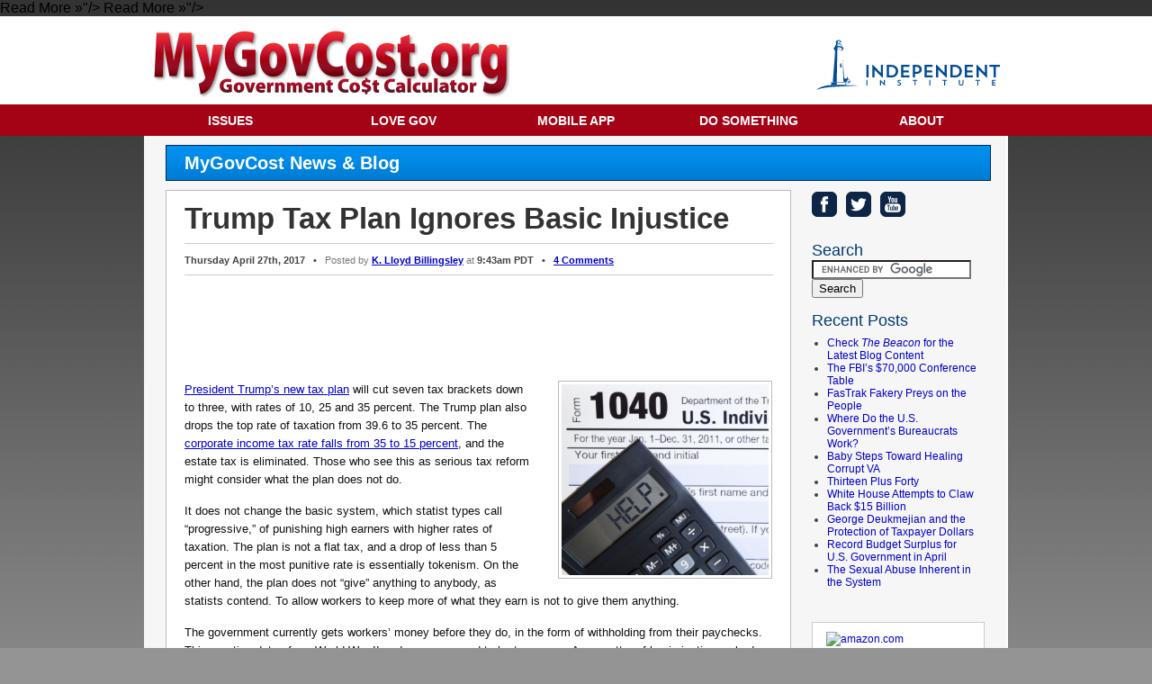

--- FILE ---
content_type: text/html; charset=UTF-8
request_url: https://www.mygovcost.org/2017/04/27/trump-tax-plan-ignores-basic-injustice/
body_size: 13321
content:
<!doctype html>
<html>

<head>

	<meta name="apple-itunes-app" content="app-id=834798309, affiliate-data=10lwCj">
	<meta property="fb:pages" content="44357672795" />
	<meta property="fb:admins" content="71501948" />


	<meta http-equiv="Content-Type" content="text/html; charset=UTF-8" />
	
	<meta property="og:type" content="article"/> 
<meta name="twitter:card" content="summary_large_image" /> 
<meta name="twitter:site" content="@IndependentInst" /> 
<meta property="og:title" content="Trump Tax Plan Ignores Basic Injustice | Lloyd Billingsley"/> 
<meta name="twitter:title" content="Trump Tax Plan Ignores Basic Injustice | Lloyd Billingsley"/> 
<meta property="og:url" content="https://www.mygovcost.org/2017/04/27/trump-tax-plan-ignores-basic-injustice/"/> 
<meta name="twitter:url" content="https://www.mygovcost.org/2017/04/27/trump-tax-plan-ignores-basic-injustice/"/> 
<meta property="og:description" content="President Trump’s new tax plan will cut seven tax brackets down to three, with rates of 10, 25 and 35 percent. The Trump plan also drops the top rate of taxation from 39.6 to 35 percent. The corporate income tax rate falls from 35 to 15 percent, and the estate tax is eliminated. Those...<br><a href="https://www.mygovcost.org/2017/04/27/trump-tax-plan-ignores-basic-injustice/">Read More &raquo;</a>"/> 
<meta name="twitter:description" content="President Trump’s new tax plan will cut seven tax brackets down to three, with rates of 10, 25 and 35 percent. The Trump plan also drops the top rate of taxation from 39.6 to 35 percent. The corporate income tax rate falls from 35 to 15 percent, and the estate tax is eliminated. Those...<br><a href="https://www.mygovcost.org/2017/04/27/trump-tax-plan-ignores-basic-injustice/">Read More &raquo;</a>"/>	
	
	<meta property="og:site_name" content="MyGovCost.org"/>
	<meta property="fb:app_id" content="101899843212370">

	<script type="text/javascript" src="/tabber/tabber.js"></script>
	<link rel="stylesheet" href="/tabber/example.css" TYPE="text/css" MEDIA="screen">
	<link rel="stylesheet" href="/tabber/example-print.css" TYPE="text/css" MEDIA="print">
	<script type="text/javascript">

	/* Optional: Temporarily hide the "tabber" class so it does not "flash"
   on the page as plain HTML. After tabber runs, the class is changed
   to "tabberlive" and it will appear. */

	<style type="text/css">.tabber{display:none;}</style>

	</script>



	<link rel="icon" href="https://www.mygovcost.org/favicon.ico" type="image/x-icon">
	<link rel="shortcut icon" href="https://www.mygovcost.org/favicon.ico" type="image/x-icon"> 



	

	

	<link rel="stylesheet" href="https://www.mygovcost.org/wp-content/themes/mgc/style.css?v=4793" type="text/css" media="screen" />
	<link rel="stylesheet" href="https://www.mygovcost.org/wp-content/themes/mgc/tooltips.css" type="text/css" media="screen" />

	<!-- Include Print CSS -->
	<link rel="stylesheet" href="https://www.mygovcost.org/wp-content/themes/mgc/styleprint.css" type="text/css" media="print" />



	<link rel="pingback" href="https://www.mygovcost.org/xmlrpc.php" />

	
	<script src="https://www.mygovcost.org/wp-content/themes/mgc/js/jquery-1.4.1.min.js" type="text/javascript"></script>
    
    
	<script src="/js/utility.js" type="text/javascript"></script>
	<script src="/js/interface-home.js" type="text/javascript"></script>
	<script language="Javascript" src="https://www.mygovcost.org/wp-content/themes/mgc/FusionCharts/FusionCharts.js"></script>








	<style>img:is([sizes="auto" i], [sizes^="auto," i]) { contain-intrinsic-size: 3000px 1500px }</style>
	
		<!-- All in One SEO 4.8.1.1 - aioseo.com -->
		<title>Trump Tax Plan Ignores Basic Injustice | MyGovCost | Government Cost Calculator</title>
	<meta name="description" content="President Trump’s new tax plan will cut seven tax brackets down to three, with rates of 10, 25 and 35 percent. The Trump plan also drops the top rate of taxation from 39.6 to 35 percent. The corporate income tax rate falls from 35 to 15 percent, and the estate tax is eliminated. Those who" />
	<meta name="robots" content="max-image-preview:large" />
	<meta name="author" content="K. Lloyd Billingsley"/>
	<meta name="keywords" content="excessive taxes,federal tax law,federal taxes,flat tax,irs,trump tax" />
	<link rel="canonical" href="https://www.mygovcost.org/2017/04/27/trump-tax-plan-ignores-basic-injustice/" />
	<meta name="generator" content="All in One SEO (AIOSEO) 4.8.1.1" />
		<meta property="og:locale" content="en_US" />
		<meta property="og:site_name" content="MyGovCost | Government Cost Calculator |" />
		<meta property="og:type" content="article" />
		<meta property="og:title" content="Trump Tax Plan Ignores Basic Injustice | MyGovCost | Government Cost Calculator" />
		<meta property="og:description" content="President Trump’s new tax plan will cut seven tax brackets down to three, with rates of 10, 25 and 35 percent. The Trump plan also drops the top rate of taxation from 39.6 to 35 percent. The corporate income tax rate falls from 35 to 15 percent, and the estate tax is eliminated. Those who" />
		<meta property="og:url" content="https://www.mygovcost.org/2017/04/27/trump-tax-plan-ignores-basic-injustice/" />
		<meta property="article:published_time" content="2017-04-27T16:43:06+00:00" />
		<meta property="article:modified_time" content="2018-07-24T23:04:57+00:00" />
		<meta name="twitter:card" content="summary" />
		<meta name="twitter:title" content="Trump Tax Plan Ignores Basic Injustice | MyGovCost | Government Cost Calculator" />
		<meta name="twitter:description" content="President Trump’s new tax plan will cut seven tax brackets down to three, with rates of 10, 25 and 35 percent. The Trump plan also drops the top rate of taxation from 39.6 to 35 percent. The corporate income tax rate falls from 35 to 15 percent, and the estate tax is eliminated. Those who" />
		<script type="application/ld+json" class="aioseo-schema">
			{"@context":"https:\/\/schema.org","@graph":[{"@type":"Article","@id":"https:\/\/www.mygovcost.org\/2017\/04\/27\/trump-tax-plan-ignores-basic-injustice\/#article","name":"Trump Tax Plan Ignores Basic Injustice | MyGovCost | Government Cost Calculator","headline":"Trump Tax Plan Ignores Basic Injustice","author":{"@id":"https:\/\/www.mygovcost.org\/author\/lloyd-billingsley\/#author"},"publisher":{"@id":"https:\/\/www.mygovcost.org\/#organization"},"image":{"@type":"ImageObject","url":"https:\/\/www.mygovcost.org\/wp-content\/uploads\/2017\/04\/Help1040.jpg","width":1876,"height":1000},"datePublished":"2017-04-27T09:43:06-07:00","dateModified":"2018-07-24T16:04:57-07:00","inLanguage":"en-US","mainEntityOfPage":{"@id":"https:\/\/www.mygovcost.org\/2017\/04\/27\/trump-tax-plan-ignores-basic-injustice\/#webpage"},"isPartOf":{"@id":"https:\/\/www.mygovcost.org\/2017\/04\/27\/trump-tax-plan-ignores-basic-injustice\/#webpage"},"articleSection":"Blog, excessive taxes, Federal Tax Law, federal taxes, flat tax, IRS, Trump tax"},{"@type":"BreadcrumbList","@id":"https:\/\/www.mygovcost.org\/2017\/04\/27\/trump-tax-plan-ignores-basic-injustice\/#breadcrumblist","itemListElement":[{"@type":"ListItem","@id":"https:\/\/www.mygovcost.org\/#listItem","position":1,"name":"Home","item":"https:\/\/www.mygovcost.org\/","nextItem":{"@type":"ListItem","@id":"https:\/\/www.mygovcost.org\/2017\/#listItem","name":"2017"}},{"@type":"ListItem","@id":"https:\/\/www.mygovcost.org\/2017\/#listItem","position":2,"name":"2017","item":"https:\/\/www.mygovcost.org\/2017\/","nextItem":{"@type":"ListItem","@id":"https:\/\/www.mygovcost.org\/2017\/04\/#listItem","name":"April"},"previousItem":{"@type":"ListItem","@id":"https:\/\/www.mygovcost.org\/#listItem","name":"Home"}},{"@type":"ListItem","@id":"https:\/\/www.mygovcost.org\/2017\/04\/#listItem","position":3,"name":"April","item":"https:\/\/www.mygovcost.org\/2017\/04\/","nextItem":{"@type":"ListItem","@id":"https:\/\/www.mygovcost.org\/2017\/04\/27\/#listItem","name":"27"},"previousItem":{"@type":"ListItem","@id":"https:\/\/www.mygovcost.org\/2017\/#listItem","name":"2017"}},{"@type":"ListItem","@id":"https:\/\/www.mygovcost.org\/2017\/04\/27\/#listItem","position":4,"name":"27","item":"https:\/\/www.mygovcost.org\/2017\/04\/27\/","nextItem":{"@type":"ListItem","@id":"https:\/\/www.mygovcost.org\/2017\/04\/27\/trump-tax-plan-ignores-basic-injustice\/#listItem","name":"Trump Tax Plan Ignores Basic Injustice"},"previousItem":{"@type":"ListItem","@id":"https:\/\/www.mygovcost.org\/2017\/04\/#listItem","name":"April"}},{"@type":"ListItem","@id":"https:\/\/www.mygovcost.org\/2017\/04\/27\/trump-tax-plan-ignores-basic-injustice\/#listItem","position":5,"name":"Trump Tax Plan Ignores Basic Injustice","previousItem":{"@type":"ListItem","@id":"https:\/\/www.mygovcost.org\/2017\/04\/27\/#listItem","name":"27"}}]},{"@type":"Organization","@id":"https:\/\/www.mygovcost.org\/#organization","name":"MyGovCost | Government Cost Calculator","url":"https:\/\/www.mygovcost.org\/"},{"@type":"Person","@id":"https:\/\/www.mygovcost.org\/author\/lloyd-billingsley\/#author","url":"https:\/\/www.mygovcost.org\/author\/lloyd-billingsley\/","name":"K. Lloyd Billingsley","image":{"@type":"ImageObject","@id":"https:\/\/www.mygovcost.org\/2017\/04\/27\/trump-tax-plan-ignores-basic-injustice\/#authorImage","url":"https:\/\/secure.gravatar.com\/avatar\/0b336b42f5dbd7ac48f62136484f090138814cdd98386e4c692a602095e3ca68?s=96&d=mm&r=g","width":96,"height":96,"caption":"K. Lloyd Billingsley"}},{"@type":"WebPage","@id":"https:\/\/www.mygovcost.org\/2017\/04\/27\/trump-tax-plan-ignores-basic-injustice\/#webpage","url":"https:\/\/www.mygovcost.org\/2017\/04\/27\/trump-tax-plan-ignores-basic-injustice\/","name":"Trump Tax Plan Ignores Basic Injustice | MyGovCost | Government Cost Calculator","description":"President Trump\u2019s new tax plan will cut seven tax brackets down to three, with rates of 10, 25 and 35 percent. The Trump plan also drops the top rate of taxation from 39.6 to 35 percent. The corporate income tax rate falls from 35 to 15 percent, and the estate tax is eliminated. Those who","inLanguage":"en-US","isPartOf":{"@id":"https:\/\/www.mygovcost.org\/#website"},"breadcrumb":{"@id":"https:\/\/www.mygovcost.org\/2017\/04\/27\/trump-tax-plan-ignores-basic-injustice\/#breadcrumblist"},"author":{"@id":"https:\/\/www.mygovcost.org\/author\/lloyd-billingsley\/#author"},"creator":{"@id":"https:\/\/www.mygovcost.org\/author\/lloyd-billingsley\/#author"},"image":{"@type":"ImageObject","url":"https:\/\/www.mygovcost.org\/wp-content\/uploads\/2017\/04\/Help1040.jpg","@id":"https:\/\/www.mygovcost.org\/2017\/04\/27\/trump-tax-plan-ignores-basic-injustice\/#mainImage","width":1876,"height":1000},"primaryImageOfPage":{"@id":"https:\/\/www.mygovcost.org\/2017\/04\/27\/trump-tax-plan-ignores-basic-injustice\/#mainImage"},"datePublished":"2017-04-27T09:43:06-07:00","dateModified":"2018-07-24T16:04:57-07:00"},{"@type":"WebSite","@id":"https:\/\/www.mygovcost.org\/#website","url":"https:\/\/www.mygovcost.org\/","name":"MyGovCost | Government Cost Calculator","inLanguage":"en-US","publisher":{"@id":"https:\/\/www.mygovcost.org\/#organization"}}]}
		</script>
		<!-- All in One SEO -->

<link rel='dns-prefetch' href='//platform-api.sharethis.com' />
<link rel="alternate" type="application/rss+xml" title="MyGovCost | Government Cost Calculator &raquo; Feed" href="https://www.mygovcost.org/feed/" />
<link rel="alternate" type="application/rss+xml" title="MyGovCost | Government Cost Calculator &raquo; Comments Feed" href="https://www.mygovcost.org/comments/feed/" />
<link rel="alternate" type="application/rss+xml" title="MyGovCost | Government Cost Calculator &raquo; Trump Tax Plan Ignores Basic Injustice Comments Feed" href="https://www.mygovcost.org/2017/04/27/trump-tax-plan-ignores-basic-injustice/feed/" />
<meta property="og:image" content="https://www.mygovcost.org/wp-content/uploads/2017/04/Help1040.jpg"/> 
<meta name="twitter:image" content="https://www.mygovcost.org/wp-content/uploads/2017/04/Help1040.jpg"/>
<script type="text/javascript">
/* <![CDATA[ */
window._wpemojiSettings = {"baseUrl":"https:\/\/s.w.org\/images\/core\/emoji\/16.0.1\/72x72\/","ext":".png","svgUrl":"https:\/\/s.w.org\/images\/core\/emoji\/16.0.1\/svg\/","svgExt":".svg","source":{"concatemoji":"https:\/\/www.mygovcost.org\/wp-includes\/js\/wp-emoji-release.min.js?ver=6.8.3"}};
/*! This file is auto-generated */
!function(s,n){var o,i,e;function c(e){try{var t={supportTests:e,timestamp:(new Date).valueOf()};sessionStorage.setItem(o,JSON.stringify(t))}catch(e){}}function p(e,t,n){e.clearRect(0,0,e.canvas.width,e.canvas.height),e.fillText(t,0,0);var t=new Uint32Array(e.getImageData(0,0,e.canvas.width,e.canvas.height).data),a=(e.clearRect(0,0,e.canvas.width,e.canvas.height),e.fillText(n,0,0),new Uint32Array(e.getImageData(0,0,e.canvas.width,e.canvas.height).data));return t.every(function(e,t){return e===a[t]})}function u(e,t){e.clearRect(0,0,e.canvas.width,e.canvas.height),e.fillText(t,0,0);for(var n=e.getImageData(16,16,1,1),a=0;a<n.data.length;a++)if(0!==n.data[a])return!1;return!0}function f(e,t,n,a){switch(t){case"flag":return n(e,"\ud83c\udff3\ufe0f\u200d\u26a7\ufe0f","\ud83c\udff3\ufe0f\u200b\u26a7\ufe0f")?!1:!n(e,"\ud83c\udde8\ud83c\uddf6","\ud83c\udde8\u200b\ud83c\uddf6")&&!n(e,"\ud83c\udff4\udb40\udc67\udb40\udc62\udb40\udc65\udb40\udc6e\udb40\udc67\udb40\udc7f","\ud83c\udff4\u200b\udb40\udc67\u200b\udb40\udc62\u200b\udb40\udc65\u200b\udb40\udc6e\u200b\udb40\udc67\u200b\udb40\udc7f");case"emoji":return!a(e,"\ud83e\udedf")}return!1}function g(e,t,n,a){var r="undefined"!=typeof WorkerGlobalScope&&self instanceof WorkerGlobalScope?new OffscreenCanvas(300,150):s.createElement("canvas"),o=r.getContext("2d",{willReadFrequently:!0}),i=(o.textBaseline="top",o.font="600 32px Arial",{});return e.forEach(function(e){i[e]=t(o,e,n,a)}),i}function t(e){var t=s.createElement("script");t.src=e,t.defer=!0,s.head.appendChild(t)}"undefined"!=typeof Promise&&(o="wpEmojiSettingsSupports",i=["flag","emoji"],n.supports={everything:!0,everythingExceptFlag:!0},e=new Promise(function(e){s.addEventListener("DOMContentLoaded",e,{once:!0})}),new Promise(function(t){var n=function(){try{var e=JSON.parse(sessionStorage.getItem(o));if("object"==typeof e&&"number"==typeof e.timestamp&&(new Date).valueOf()<e.timestamp+604800&&"object"==typeof e.supportTests)return e.supportTests}catch(e){}return null}();if(!n){if("undefined"!=typeof Worker&&"undefined"!=typeof OffscreenCanvas&&"undefined"!=typeof URL&&URL.createObjectURL&&"undefined"!=typeof Blob)try{var e="postMessage("+g.toString()+"("+[JSON.stringify(i),f.toString(),p.toString(),u.toString()].join(",")+"));",a=new Blob([e],{type:"text/javascript"}),r=new Worker(URL.createObjectURL(a),{name:"wpTestEmojiSupports"});return void(r.onmessage=function(e){c(n=e.data),r.terminate(),t(n)})}catch(e){}c(n=g(i,f,p,u))}t(n)}).then(function(e){for(var t in e)n.supports[t]=e[t],n.supports.everything=n.supports.everything&&n.supports[t],"flag"!==t&&(n.supports.everythingExceptFlag=n.supports.everythingExceptFlag&&n.supports[t]);n.supports.everythingExceptFlag=n.supports.everythingExceptFlag&&!n.supports.flag,n.DOMReady=!1,n.readyCallback=function(){n.DOMReady=!0}}).then(function(){return e}).then(function(){var e;n.supports.everything||(n.readyCallback(),(e=n.source||{}).concatemoji?t(e.concatemoji):e.wpemoji&&e.twemoji&&(t(e.twemoji),t(e.wpemoji)))}))}((window,document),window._wpemojiSettings);
/* ]]> */
</script>
<style id='wp-emoji-styles-inline-css' type='text/css'>

	img.wp-smiley, img.emoji {
		display: inline !important;
		border: none !important;
		box-shadow: none !important;
		height: 1em !important;
		width: 1em !important;
		margin: 0 0.07em !important;
		vertical-align: -0.1em !important;
		background: none !important;
		padding: 0 !important;
	}
</style>
<link rel='stylesheet' id='wp-block-library-css' href='https://www.mygovcost.org/wp-includes/css/dist/block-library/style.min.css?ver=6.8.3' type='text/css' media='all' />
<style id='classic-theme-styles-inline-css' type='text/css'>
/*! This file is auto-generated */
.wp-block-button__link{color:#fff;background-color:#32373c;border-radius:9999px;box-shadow:none;text-decoration:none;padding:calc(.667em + 2px) calc(1.333em + 2px);font-size:1.125em}.wp-block-file__button{background:#32373c;color:#fff;text-decoration:none}
</style>
<style id='global-styles-inline-css' type='text/css'>
:root{--wp--preset--aspect-ratio--square: 1;--wp--preset--aspect-ratio--4-3: 4/3;--wp--preset--aspect-ratio--3-4: 3/4;--wp--preset--aspect-ratio--3-2: 3/2;--wp--preset--aspect-ratio--2-3: 2/3;--wp--preset--aspect-ratio--16-9: 16/9;--wp--preset--aspect-ratio--9-16: 9/16;--wp--preset--color--black: #000000;--wp--preset--color--cyan-bluish-gray: #abb8c3;--wp--preset--color--white: #ffffff;--wp--preset--color--pale-pink: #f78da7;--wp--preset--color--vivid-red: #cf2e2e;--wp--preset--color--luminous-vivid-orange: #ff6900;--wp--preset--color--luminous-vivid-amber: #fcb900;--wp--preset--color--light-green-cyan: #7bdcb5;--wp--preset--color--vivid-green-cyan: #00d084;--wp--preset--color--pale-cyan-blue: #8ed1fc;--wp--preset--color--vivid-cyan-blue: #0693e3;--wp--preset--color--vivid-purple: #9b51e0;--wp--preset--gradient--vivid-cyan-blue-to-vivid-purple: linear-gradient(135deg,rgba(6,147,227,1) 0%,rgb(155,81,224) 100%);--wp--preset--gradient--light-green-cyan-to-vivid-green-cyan: linear-gradient(135deg,rgb(122,220,180) 0%,rgb(0,208,130) 100%);--wp--preset--gradient--luminous-vivid-amber-to-luminous-vivid-orange: linear-gradient(135deg,rgba(252,185,0,1) 0%,rgba(255,105,0,1) 100%);--wp--preset--gradient--luminous-vivid-orange-to-vivid-red: linear-gradient(135deg,rgba(255,105,0,1) 0%,rgb(207,46,46) 100%);--wp--preset--gradient--very-light-gray-to-cyan-bluish-gray: linear-gradient(135deg,rgb(238,238,238) 0%,rgb(169,184,195) 100%);--wp--preset--gradient--cool-to-warm-spectrum: linear-gradient(135deg,rgb(74,234,220) 0%,rgb(151,120,209) 20%,rgb(207,42,186) 40%,rgb(238,44,130) 60%,rgb(251,105,98) 80%,rgb(254,248,76) 100%);--wp--preset--gradient--blush-light-purple: linear-gradient(135deg,rgb(255,206,236) 0%,rgb(152,150,240) 100%);--wp--preset--gradient--blush-bordeaux: linear-gradient(135deg,rgb(254,205,165) 0%,rgb(254,45,45) 50%,rgb(107,0,62) 100%);--wp--preset--gradient--luminous-dusk: linear-gradient(135deg,rgb(255,203,112) 0%,rgb(199,81,192) 50%,rgb(65,88,208) 100%);--wp--preset--gradient--pale-ocean: linear-gradient(135deg,rgb(255,245,203) 0%,rgb(182,227,212) 50%,rgb(51,167,181) 100%);--wp--preset--gradient--electric-grass: linear-gradient(135deg,rgb(202,248,128) 0%,rgb(113,206,126) 100%);--wp--preset--gradient--midnight: linear-gradient(135deg,rgb(2,3,129) 0%,rgb(40,116,252) 100%);--wp--preset--font-size--small: 13px;--wp--preset--font-size--medium: 20px;--wp--preset--font-size--large: 36px;--wp--preset--font-size--x-large: 42px;--wp--preset--spacing--20: 0.44rem;--wp--preset--spacing--30: 0.67rem;--wp--preset--spacing--40: 1rem;--wp--preset--spacing--50: 1.5rem;--wp--preset--spacing--60: 2.25rem;--wp--preset--spacing--70: 3.38rem;--wp--preset--spacing--80: 5.06rem;--wp--preset--shadow--natural: 6px 6px 9px rgba(0, 0, 0, 0.2);--wp--preset--shadow--deep: 12px 12px 50px rgba(0, 0, 0, 0.4);--wp--preset--shadow--sharp: 6px 6px 0px rgba(0, 0, 0, 0.2);--wp--preset--shadow--outlined: 6px 6px 0px -3px rgba(255, 255, 255, 1), 6px 6px rgba(0, 0, 0, 1);--wp--preset--shadow--crisp: 6px 6px 0px rgba(0, 0, 0, 1);}:where(.is-layout-flex){gap: 0.5em;}:where(.is-layout-grid){gap: 0.5em;}body .is-layout-flex{display: flex;}.is-layout-flex{flex-wrap: wrap;align-items: center;}.is-layout-flex > :is(*, div){margin: 0;}body .is-layout-grid{display: grid;}.is-layout-grid > :is(*, div){margin: 0;}:where(.wp-block-columns.is-layout-flex){gap: 2em;}:where(.wp-block-columns.is-layout-grid){gap: 2em;}:where(.wp-block-post-template.is-layout-flex){gap: 1.25em;}:where(.wp-block-post-template.is-layout-grid){gap: 1.25em;}.has-black-color{color: var(--wp--preset--color--black) !important;}.has-cyan-bluish-gray-color{color: var(--wp--preset--color--cyan-bluish-gray) !important;}.has-white-color{color: var(--wp--preset--color--white) !important;}.has-pale-pink-color{color: var(--wp--preset--color--pale-pink) !important;}.has-vivid-red-color{color: var(--wp--preset--color--vivid-red) !important;}.has-luminous-vivid-orange-color{color: var(--wp--preset--color--luminous-vivid-orange) !important;}.has-luminous-vivid-amber-color{color: var(--wp--preset--color--luminous-vivid-amber) !important;}.has-light-green-cyan-color{color: var(--wp--preset--color--light-green-cyan) !important;}.has-vivid-green-cyan-color{color: var(--wp--preset--color--vivid-green-cyan) !important;}.has-pale-cyan-blue-color{color: var(--wp--preset--color--pale-cyan-blue) !important;}.has-vivid-cyan-blue-color{color: var(--wp--preset--color--vivid-cyan-blue) !important;}.has-vivid-purple-color{color: var(--wp--preset--color--vivid-purple) !important;}.has-black-background-color{background-color: var(--wp--preset--color--black) !important;}.has-cyan-bluish-gray-background-color{background-color: var(--wp--preset--color--cyan-bluish-gray) !important;}.has-white-background-color{background-color: var(--wp--preset--color--white) !important;}.has-pale-pink-background-color{background-color: var(--wp--preset--color--pale-pink) !important;}.has-vivid-red-background-color{background-color: var(--wp--preset--color--vivid-red) !important;}.has-luminous-vivid-orange-background-color{background-color: var(--wp--preset--color--luminous-vivid-orange) !important;}.has-luminous-vivid-amber-background-color{background-color: var(--wp--preset--color--luminous-vivid-amber) !important;}.has-light-green-cyan-background-color{background-color: var(--wp--preset--color--light-green-cyan) !important;}.has-vivid-green-cyan-background-color{background-color: var(--wp--preset--color--vivid-green-cyan) !important;}.has-pale-cyan-blue-background-color{background-color: var(--wp--preset--color--pale-cyan-blue) !important;}.has-vivid-cyan-blue-background-color{background-color: var(--wp--preset--color--vivid-cyan-blue) !important;}.has-vivid-purple-background-color{background-color: var(--wp--preset--color--vivid-purple) !important;}.has-black-border-color{border-color: var(--wp--preset--color--black) !important;}.has-cyan-bluish-gray-border-color{border-color: var(--wp--preset--color--cyan-bluish-gray) !important;}.has-white-border-color{border-color: var(--wp--preset--color--white) !important;}.has-pale-pink-border-color{border-color: var(--wp--preset--color--pale-pink) !important;}.has-vivid-red-border-color{border-color: var(--wp--preset--color--vivid-red) !important;}.has-luminous-vivid-orange-border-color{border-color: var(--wp--preset--color--luminous-vivid-orange) !important;}.has-luminous-vivid-amber-border-color{border-color: var(--wp--preset--color--luminous-vivid-amber) !important;}.has-light-green-cyan-border-color{border-color: var(--wp--preset--color--light-green-cyan) !important;}.has-vivid-green-cyan-border-color{border-color: var(--wp--preset--color--vivid-green-cyan) !important;}.has-pale-cyan-blue-border-color{border-color: var(--wp--preset--color--pale-cyan-blue) !important;}.has-vivid-cyan-blue-border-color{border-color: var(--wp--preset--color--vivid-cyan-blue) !important;}.has-vivid-purple-border-color{border-color: var(--wp--preset--color--vivid-purple) !important;}.has-vivid-cyan-blue-to-vivid-purple-gradient-background{background: var(--wp--preset--gradient--vivid-cyan-blue-to-vivid-purple) !important;}.has-light-green-cyan-to-vivid-green-cyan-gradient-background{background: var(--wp--preset--gradient--light-green-cyan-to-vivid-green-cyan) !important;}.has-luminous-vivid-amber-to-luminous-vivid-orange-gradient-background{background: var(--wp--preset--gradient--luminous-vivid-amber-to-luminous-vivid-orange) !important;}.has-luminous-vivid-orange-to-vivid-red-gradient-background{background: var(--wp--preset--gradient--luminous-vivid-orange-to-vivid-red) !important;}.has-very-light-gray-to-cyan-bluish-gray-gradient-background{background: var(--wp--preset--gradient--very-light-gray-to-cyan-bluish-gray) !important;}.has-cool-to-warm-spectrum-gradient-background{background: var(--wp--preset--gradient--cool-to-warm-spectrum) !important;}.has-blush-light-purple-gradient-background{background: var(--wp--preset--gradient--blush-light-purple) !important;}.has-blush-bordeaux-gradient-background{background: var(--wp--preset--gradient--blush-bordeaux) !important;}.has-luminous-dusk-gradient-background{background: var(--wp--preset--gradient--luminous-dusk) !important;}.has-pale-ocean-gradient-background{background: var(--wp--preset--gradient--pale-ocean) !important;}.has-electric-grass-gradient-background{background: var(--wp--preset--gradient--electric-grass) !important;}.has-midnight-gradient-background{background: var(--wp--preset--gradient--midnight) !important;}.has-small-font-size{font-size: var(--wp--preset--font-size--small) !important;}.has-medium-font-size{font-size: var(--wp--preset--font-size--medium) !important;}.has-large-font-size{font-size: var(--wp--preset--font-size--large) !important;}.has-x-large-font-size{font-size: var(--wp--preset--font-size--x-large) !important;}
:where(.wp-block-post-template.is-layout-flex){gap: 1.25em;}:where(.wp-block-post-template.is-layout-grid){gap: 1.25em;}
:where(.wp-block-columns.is-layout-flex){gap: 2em;}:where(.wp-block-columns.is-layout-grid){gap: 2em;}
:root :where(.wp-block-pullquote){font-size: 1.5em;line-height: 1.6;}
</style>
<link rel='stylesheet' id='share-this-share-buttons-sticky-css' href='https://www.mygovcost.org/wp-content/plugins/sharethis-share-buttons/css/mu-style.css?ver=1739298823' type='text/css' media='all' />
<script type="text/javascript" src="//platform-api.sharethis.com/js/sharethis.js?ver=2.3.4#property=63eb1264eb9eeb0012fa5eb1&amp;product=-buttons&amp;source=sharethis-share-buttons-wordpress" id="share-this-share-buttons-mu-js"></script>
<link rel="https://api.w.org/" href="https://www.mygovcost.org/wp-json/" /><link rel="alternate" title="JSON" type="application/json" href="https://www.mygovcost.org/wp-json/wp/v2/posts/14014" /><link rel="EditURI" type="application/rsd+xml" title="RSD" href="https://www.mygovcost.org/xmlrpc.php?rsd" />
<link rel='shortlink' href='https://www.mygovcost.org/?p=14014' />
<link rel="alternate" title="oEmbed (JSON)" type="application/json+oembed" href="https://www.mygovcost.org/wp-json/oembed/1.0/embed?url=https%3A%2F%2Fwww.mygovcost.org%2F2017%2F04%2F27%2Ftrump-tax-plan-ignores-basic-injustice%2F" />
<link rel="alternate" title="oEmbed (XML)" type="text/xml+oembed" href="https://www.mygovcost.org/wp-json/oembed/1.0/embed?url=https%3A%2F%2Fwww.mygovcost.org%2F2017%2F04%2F27%2Ftrump-tax-plan-ignores-basic-injustice%2F&#038;format=xml" />

<script language="JavaScript" type="text/javascript"><!-- 
function expand(param) { 
param.style.display=(param.style.display=="none") ? "" : "none"; 
} 
//--></script>

<script type="text/javascript">//<![CDATA[
  function external_links_in_new_windows_loop() {
    if (!document.links) {
      document.links = document.getElementsByTagName('a');
    }
    var change_link = false;
    var force = '';
    var ignore = '';

    for (var t=0; t<document.links.length; t++) {
      var all_links = document.links[t];
      change_link = false;
      
      if(document.links[t].hasAttribute('onClick') == false) {
        // forced if the address starts with http (or also https), but does not link to the current domain
        if(all_links.href.search(/^http/) != -1 && all_links.href.search('www.mygovcost.org') == -1 && all_links.href.search(/^#/) == -1) {
          // console.log('Changed ' + all_links.href);
          change_link = true;
        }
          
        if(force != '' && all_links.href.search(force) != -1) {
          // forced
          // console.log('force ' + all_links.href);
          change_link = true;
        }
        
        if(ignore != '' && all_links.href.search(ignore) != -1) {
          // console.log('ignore ' + all_links.href);
          // ignored
          change_link = false;
        }

        if(change_link == true) {
          // console.log('Changed ' + all_links.href);
          document.links[t].setAttribute('onClick', 'javascript:window.open(\'' + all_links.href.replace(/'/g, '') + '\', \'_blank\', \'noopener\'); return false;');
          document.links[t].removeAttribute('target');
        }
      }
    }
  }
  
  // Load
  function external_links_in_new_windows_load(func)
  {  
    var oldonload = window.onload;
    if (typeof window.onload != 'function'){
      window.onload = func;
    } else {
      window.onload = function(){
        oldonload();
        func();
      }
    }
  }

  external_links_in_new_windows_load(external_links_in_new_windows_loop);
  //]]></script>







<script language="JavaScript">
<!--//


function submitemail()
		{
		
			$('#message').html('test E-Mail Address Is Not Valid.');
			return;
		
		}




//show/hide div within a group
function showHideDiv(divID) {
	
	
	
	//get reference to active div & image	
	activeImg = document.getElementById("arrow" + divID);
	activeDiv = document.getElementById("ddet" + divID);
	
	if (activeDiv.style.display == "block") {	
		activeImg.src = "/images/arrowright.gif";
		activeDiv.style.display = "none";   
	}
	
	else {
	
		activeImg.src = "/images/arrowdown.gif";
		activeDiv.style.display = "block";
		
		

		
	}
}





if (document.images) {
    img1 = new Image();
    img1.src = "/images/arrowdown.gif";
}



//-->
</script> 



<script>
  (function(i,s,o,g,r,a,m){i['GoogleAnalyticsObject']=r;i[r]=i[r]||function(){
  (i[r].q=i[r].q||[]).push(arguments)},i[r].l=1*new Date();a=s.createElement(o),
  m=s.getElementsByTagName(o)[0];a.async=1;a.src=g;m.parentNode.insertBefore(a,m)
  })(window,document,'script','https://www.google-analytics.com/analytics.js','ga');

  ga('create', 'UA-8720644-16', 'auto');
  ga('send', 'pageview');

</script>







</head>

<body data-rsssl=1>

<style>
	
/* enables scrolling with the optinmonster popup appears to revent horizontal movement when it appears */
	html.om-position-popup body {
		overflow-x: hidden !important;
    	overflow-y: scroll !important;
	}
	
	</style>

<div id="topbanner">

	<div align="center">
    

        <div id="header">
            <a href="/"><img style="padding-top:4px;" src="/images/banner_left_800x152.png" width="400" height="76" alt="Logo" border="0" /></a>
            <img src="/images/banner-mid.png" width="330" alt="" border="0" />
            <a target="_blank" href="https://www.independent.org/"><img style="padding-bottom:7px;" width="204" height="58" src="/images/tii_logo_blue.svg" alt="TII" border="0" /></a>
        </div>
        
    </div>
</div>
    
    
    
    <div id="navwrapper">
        <div class="nav">
            <ul>
            
                <li class="page_item page-item-11298 page_item_has_children"><a href="https://www.mygovcost.org/issues/">Issues</a>
<ul class='children'>
	<li class="page_item page-item-8"><a href="https://www.mygovcost.org/issues/blog/">Blog Archive</a></li>
	<li class="page_item page-item-11300"><a href="https://www.mygovcost.org/issues/college-tuition/">College Tuition</a></li>
	<li class="page_item page-item-11302"><a href="https://www.mygovcost.org/issues/unemployment/">Unemployment</a></li>
	<li class="page_item page-item-11304"><a href="https://www.mygovcost.org/issues/healthcare-costs/">Healthcare Costs</a></li>
	<li class="page_item page-item-11306"><a href="https://www.mygovcost.org/issues/housing-prices/">Housing Prices</a></li>
	<li class="page_item page-item-11308"><a href="https://www.mygovcost.org/issues/privacy/">Privacy</a></li>
</ul>
</li>
<li class="page_item page-item-15590"><a href="https://www.mygovcost.org/lovegov/">Love Gov</a></li>
<li class="page_item page-item-8580"><a href="https://www.mygovcost.org/mobileapp/">Mobile App</a></li>
<li class="page_item page-item-12"><a href="https://www.mygovcost.org/dosomething/">Do Something</a></li>
<li class="page_item page-item-2 page_item_has_children"><a href="https://www.mygovcost.org/about/">About</a>
<ul class='children'>
	<li class="page_item page-item-215"><a href="https://www.mygovcost.org/about/methodology/">Methodology</a></li>
	<li class="page_item page-item-3"><a href="https://www.mygovcost.org/about/faq/">FAQ</a></li>
	<li class="page_item page-item-165"><a href="https://www.mygovcost.org/about/experts/">Experts</a></li>
	<li class="page_item page-item-5023 page_item_has_children"><a href="https://www.mygovcost.org/about/spendingcategories/">Spending Categories</a></li>
	<li class="page_item page-item-14"><a href="https://www.mygovcost.org/about/contact/">Contact</a></li>
</ul>
</li>
            </ul>
        </div>
	</div>
    
    <div id="wrap">
	<div id="wrap2"><div id="sub-block-body">
		
	<div class="page-tittle-block-container">
		<a href="/blog/">
			<div id="page-tittle-block">
			
				MyGovCost News &amp; Blog
			</div>
		</a>
	</div>
	 
 
 	<div class="sub-left">
		<div class="sub-left-postdetails">
		
      		<div class="blog_title_div" style="float:left; position:relative; width:100%;">
				<h2 style="display:block;">
					Trump Tax Plan Ignores Basic Injustice				</h2>
      
      
      			<hr noshade style="height:0px;border:0;border-top: 1px solid #ccc;background: #ccc;" width="654" />
				
				<span style="font-weight:bold;font-family:Arial, Helvetica, sans-serif;color:#444444;font-size:11px;vertical-align:middle;">
			
					Thursday April 27th, 2017  &nbsp; &#x2022; &nbsp;
					<span style="color:#777777;font-weight:normal;">Posted by</span> <a href="https://www.mygovcost.org/author/lloyd-billingsley/">K. Lloyd Billingsley</a>
					<span style="color:#777777;font-weight:normal;">at</span> 9:43am PDT &nbsp; &#x2022; &nbsp; 
					<span style="text-decoration:none;"> <a href="https://www.mygovcost.org/2017/04/27/trump-tax-plan-ignores-basic-injustice/#disqus_thread"></a></span>
				</span>
				
				<hr noshade style="height:0px;border:0;border-top: 1px solid #ccc;background: #ccc;" width="654"/>
			</div>
				
			<div class="post-details-text">
				<div class="sharethis-inline-share-buttons"></div><div style="margin-top: 0px; margin-bottom: 0px;" class="sharethis-inline-share-buttons" ></div><p><img fetchpriority="high" decoding="async" src="https://mygovcost.org/wp-content/uploads/2017/04/Help1040_Crop-652x601.jpg" alt="" width="652" height="601" class="alignright size-large wp-image-14016" srcset="https://www.mygovcost.org/wp-content/uploads/2017/04/Help1040_Crop-652x601.jpg 652w, https://www.mygovcost.org/wp-content/uploads/2017/04/Help1040_Crop-230x212.jpg 230w, https://www.mygovcost.org/wp-content/uploads/2017/04/Help1040_Crop-768x708.jpg 768w, https://www.mygovcost.org/wp-content/uploads/2017/04/Help1040_Crop-400x369.jpg 400w, https://www.mygovcost.org/wp-content/uploads/2017/04/Help1040_Crop.jpg 1084w" sizes="(max-width: 652px) 100vw, 652px" /></p>
<p><a href="https://www.usatoday.com/story/money/2017/04/26/how-trumps-tax-plan-would-affect-households/100951850/">President Trump’s new tax plan</a> will cut seven tax brackets down to three, with rates of 10, 25 and 35 percent. The Trump plan also drops the top rate of taxation from 39.6 to 35 percent. The <a href="https://www.nytimes.com/2017/04/26/upshot/winners-and-losers-in-the-trump-tax-plan.html?_r=0">corporate income tax rate falls from 35 to 15 percent</a>, and the estate tax is eliminated. Those who see this as serious tax reform might consider what the plan does not do.</p>
<p>It does not change the basic system, which statist types call “progressive,” of punishing high earners with higher rates of taxation. The plan is not a flat tax, and a drop of less than 5 percent in the most punitive rate is essentially tokenism. On the other hand, the plan does not “give” anything to anybody, as statists contend. To allow workers to keep more of what they earn is not to give them anything.</p>
<p>The government currently gets workers’ money before they do, in the form of withholding from their paychecks. This practice dates from World War II and was supposed to be temporary. As a matter of basic justice, nobody should get workers’ money before they do. This is sheer government greed and the Trump plan leaves it in place.</p>
<p>The Trump plan does nothing to reduce the power of the Internal Revenue Service, a powerful, intrusive agency that violates basic rights by presuming guilt in tax matters. The previous president deployed the IRS against groups that favor lower taxes, limited government, and clean elections. The point man for that campaign was IRS boss John Koskinen, a terrible administrator and professional prevaricator. He should have been fired long ago and probably prosecuted, but <a href="https://mygovcost.org/2017/04/18/is-donald-trump-the-new-swamp-fox/">President Trump has kept Koskinen in place</a>. Turns out, on one of Trump’s first major real-estate deals back in the day, John Koskinen handled the sale as vice president of the Palmieri Company.</p>
<p>This kind of cronyism is typical of Washington. Like other presidents, Donald Trump talks a good game on reform, but he’s essentially an establishment man. His tax plan tinkers with a ponderous code, and the president is content to leave basic injustices in place. The harder you work, the more government takes, and the government still gets your money before you do.</p>
<br><br><br></div>	 <a name="disqus_thread" id="disqus_thread"></a>
            <a name="comments" id="comments"></a>
	  	<div align="left" style="display:block;width:560;">
	 	
			

    <script type="text/javascript">
        /* * * CONFIGURATION VARIABLES: EDIT BEFORE PASTING INTO YOUR WEBPAGE * * */
        var disqus_shortname = 'mygovcost'; // required: replace example with your forum shortname

        /* * * DON'T EDIT BELOW THIS LINE * * */
        (function() {
            var dsq = document.createElement('script'); dsq.type = 'text/javascript'; dsq.async = true;
            dsq.src = '//' + disqus_shortname + '.disqus.com/embed.js';
            (document.getElementsByTagName('head')[0] || document.getElementsByTagName('body')[0]).appendChild(dsq);
        })();
    </script>
    <noscript>Please enable JavaScript to view the <a href="http://disqus.com/?ref_noscript">comments powered by Disqus.</a></noscript>
    
    
		</div>
		
	
	</div>
  </div>
    
<div class="sub-right">
	<div style="padding-left:5px;">
    <table  border="0" cellspacing="0" cellpadding="0">
      <tr>
        <td ><a href="http://www.facebook.com/independentinstitute"><img style="margin-left:3px;margin-right:10px;" src="https://www.mygovcost.org/wp-content/themes/mgc/images/sn_flat_facebook_28x28.png" alt="Facebook" border="0" /></a></td>
        <td ><a href="http://www.twitter.com/IndependentInst"><img style="margin-right:10px;" src="https://www.mygovcost.org/wp-content/themes/mgc/images/sn_flat_twitter_28x28.png" alt="Twitter" border="0" /></a></td>
         <td ><a href="http://www.youtube.com/user/independentinstitute?sub_confirmation=1"><img style="margin-right:10px;" src="https://www.mygovcost.org/wp-content/themes/mgc/images/sn_flat_youtube_28x28.png" alt="Youtube" border="0" /></a></td>
      </tr>
    </table>
  </div>
    <div class="facebook-area"></div>
  <div class="sub-about-gov-cost">
    <div class="sub-about-top">
    
    <div class="font5 prepand"><h2 class="widgettitle">Search</h2>
    <div class="textwidget">
    <form action="/search_results.php" id="cse-search-box">
  <div>

    <input type="hidden" name="cx" value="018225991961863933630:ns6y3pmxlje" />
    <input type="hidden" name="cof" value="FORID:9" />
    <input type="hidden" name="ie" value="UTF-8" />
    <input type="text" name="q" size="20" />
    <input type="submit" name="sa" value="Search" />
  </div>
</form>
<script type="text/javascript" src="https://www.google.com/cse/brand?form=cse-search-box&lang=en"></script>
    </div>    </div>
    
    
    
    
    
    
      
		<div class="font5 prepand">
		<h2 class="widgettitle">Recent Posts</h2>
		<ul>
											<li>
					<a href="https://www.mygovcost.org/2018/05/30/check-the-beacon-for-the-latest-blog-content/">Check <i>The Beacon</i> for the Latest Blog Content</a>
									</li>
											<li>
					<a href="https://www.mygovcost.org/2018/05/29/the-fbis-70000-conference-table/">The FBI&#8217;s $70,000 Conference Table</a>
									</li>
											<li>
					<a href="https://www.mygovcost.org/2018/05/22/fastrak-fakery-preys-on-the-people/">FasTrak Fakery Preys on the People</a>
									</li>
											<li>
					<a href="https://www.mygovcost.org/2018/05/21/where-do-the-u-s-governments-bureaucrats-work/">Where Do the U.S. Government&#8217;s Bureaucrats Work?</a>
									</li>
											<li>
					<a href="https://www.mygovcost.org/2018/05/18/baby-steps-toward-healing-corrupt-va/">Baby Steps Toward Healing Corrupt VA</a>
									</li>
											<li>
					<a href="https://www.mygovcost.org/2018/05/16/thirteen-plus-forty/">Thirteen Plus Forty</a>
									</li>
											<li>
					<a href="https://www.mygovcost.org/2018/05/14/white-house-attempts-to-claw-back-15-billion/">White House Attempts to Claw Back $15 Billion</a>
									</li>
											<li>
					<a href="https://www.mygovcost.org/2018/05/11/george-deukmejian-and-the-protection-of-taxpayer-dollars/">George Deukmejian and the Protection of Taxpayer Dollars</a>
									</li>
											<li>
					<a href="https://www.mygovcost.org/2018/05/11/record-budget-surplus-for-u-s-government-in-april/">Record Budget Surplus for U.S. Government in April</a>
									</li>
											<li>
					<a href="https://www.mygovcost.org/2018/05/09/the-sexual-abuse-inherent-in-the-system/">The Sexual Abuse Inherent in the System</a>
									</li>
					</ul>

		</div><div class="widget_text font5 prepand"><div class="textwidget custom-html-widget"><div style="border:1px solid #ccc;padding:10px 15px 10px 15px;background-color:#fff;margin-top:25px;">

<div style="line-height:17px;">
<a target="_blank" href="https://smile.amazon.com/ch/94-3008370"><img alt="amazon.com" style="margin:0px 0 5px 0;border:0px solid #aaa;max-width:100%;padding-right:0px;" src="https://blog.independent.org/wp-content/uploads/2019/10/amazon_smile2_555x290.png"></a>
<br>

Support the Independent Institute when you shop on Amazon with the AmazonSmile program. Every time you make a purchase, 0.5% will be donated to Independent on your behalf, at no extra cost to you. Just visit <a target="_blank" href="https://smile.amazon.com/ch/94-3008370">smile.amazon.com</a>, log in using your usual Amazon account details, and select the Independent Institute as your charity.
</div></div></div></div><div class="font5 prepand"><h2 class="widgettitle"><a class="rsswidget rss-widget-feed" href="http://blog.independent.org/feed/rss/"><img class="rss-widget-icon" style="border:0" width="14" height="14" src="https://www.mygovcost.org/wp-includes/images/rss.png" alt="RSS" loading="lazy" /></a> <a class="rsswidget rss-widget-title" href="">Recent Posts on The Independent Institute&#8217;s Other Blog, The Beacon</a></h2></div><div class="font5 prepand"><h2 class="widgettitle">Archives</h2>		<label class="screen-reader-text" for="archives-dropdown-3">Archives</label>
		<select id="archives-dropdown-3" name="archive-dropdown">
			
			<option value="">Select Month</option>
				<option value='https://www.mygovcost.org/2018/05/'> May 2018 &nbsp;(14)</option>
	<option value='https://www.mygovcost.org/2018/04/'> April 2018 &nbsp;(16)</option>
	<option value='https://www.mygovcost.org/2018/03/'> March 2018 &nbsp;(15)</option>
	<option value='https://www.mygovcost.org/2018/02/'> February 2018 &nbsp;(18)</option>
	<option value='https://www.mygovcost.org/2018/01/'> January 2018 &nbsp;(21)</option>
	<option value='https://www.mygovcost.org/2017/12/'> December 2017 &nbsp;(15)</option>
	<option value='https://www.mygovcost.org/2017/11/'> November 2017 &nbsp;(16)</option>
	<option value='https://www.mygovcost.org/2017/10/'> October 2017 &nbsp;(19)</option>
	<option value='https://www.mygovcost.org/2017/09/'> September 2017 &nbsp;(15)</option>
	<option value='https://www.mygovcost.org/2017/08/'> August 2017 &nbsp;(16)</option>
	<option value='https://www.mygovcost.org/2017/07/'> July 2017 &nbsp;(16)</option>
	<option value='https://www.mygovcost.org/2017/06/'> June 2017 &nbsp;(21)</option>
	<option value='https://www.mygovcost.org/2017/05/'> May 2017 &nbsp;(21)</option>
	<option value='https://www.mygovcost.org/2017/04/'> April 2017 &nbsp;(20)</option>
	<option value='https://www.mygovcost.org/2017/03/'> March 2017 &nbsp;(22)</option>
	<option value='https://www.mygovcost.org/2017/02/'> February 2017 &nbsp;(18)</option>
	<option value='https://www.mygovcost.org/2017/01/'> January 2017 &nbsp;(24)</option>
	<option value='https://www.mygovcost.org/2016/12/'> December 2016 &nbsp;(23)</option>
	<option value='https://www.mygovcost.org/2016/11/'> November 2016 &nbsp;(15)</option>
	<option value='https://www.mygovcost.org/2016/10/'> October 2016 &nbsp;(17)</option>
	<option value='https://www.mygovcost.org/2016/09/'> September 2016 &nbsp;(15)</option>
	<option value='https://www.mygovcost.org/2016/08/'> August 2016 &nbsp;(16)</option>
	<option value='https://www.mygovcost.org/2016/07/'> July 2016 &nbsp;(14)</option>
	<option value='https://www.mygovcost.org/2016/06/'> June 2016 &nbsp;(17)</option>
	<option value='https://www.mygovcost.org/2016/05/'> May 2016 &nbsp;(14)</option>
	<option value='https://www.mygovcost.org/2016/04/'> April 2016 &nbsp;(16)</option>
	<option value='https://www.mygovcost.org/2016/03/'> March 2016 &nbsp;(16)</option>
	<option value='https://www.mygovcost.org/2016/02/'> February 2016 &nbsp;(14)</option>
	<option value='https://www.mygovcost.org/2016/01/'> January 2016 &nbsp;(19)</option>
	<option value='https://www.mygovcost.org/2015/12/'> December 2015 &nbsp;(16)</option>
	<option value='https://www.mygovcost.org/2015/11/'> November 2015 &nbsp;(17)</option>
	<option value='https://www.mygovcost.org/2015/10/'> October 2015 &nbsp;(14)</option>
	<option value='https://www.mygovcost.org/2015/09/'> September 2015 &nbsp;(16)</option>
	<option value='https://www.mygovcost.org/2015/08/'> August 2015 &nbsp;(13)</option>
	<option value='https://www.mygovcost.org/2015/07/'> July 2015 &nbsp;(15)</option>
	<option value='https://www.mygovcost.org/2015/06/'> June 2015 &nbsp;(14)</option>
	<option value='https://www.mygovcost.org/2015/05/'> May 2015 &nbsp;(14)</option>
	<option value='https://www.mygovcost.org/2015/04/'> April 2015 &nbsp;(10)</option>
	<option value='https://www.mygovcost.org/2015/03/'> March 2015 &nbsp;(16)</option>
	<option value='https://www.mygovcost.org/2015/02/'> February 2015 &nbsp;(12)</option>
	<option value='https://www.mygovcost.org/2015/01/'> January 2015 &nbsp;(18)</option>
	<option value='https://www.mygovcost.org/2014/12/'> December 2014 &nbsp;(18)</option>
	<option value='https://www.mygovcost.org/2014/11/'> November 2014 &nbsp;(17)</option>
	<option value='https://www.mygovcost.org/2014/10/'> October 2014 &nbsp;(17)</option>
	<option value='https://www.mygovcost.org/2014/09/'> September 2014 &nbsp;(18)</option>
	<option value='https://www.mygovcost.org/2014/08/'> August 2014 &nbsp;(16)</option>
	<option value='https://www.mygovcost.org/2014/07/'> July 2014 &nbsp;(21)</option>
	<option value='https://www.mygovcost.org/2014/06/'> June 2014 &nbsp;(16)</option>
	<option value='https://www.mygovcost.org/2014/05/'> May 2014 &nbsp;(20)</option>
	<option value='https://www.mygovcost.org/2014/04/'> April 2014 &nbsp;(20)</option>
	<option value='https://www.mygovcost.org/2014/03/'> March 2014 &nbsp;(16)</option>
	<option value='https://www.mygovcost.org/2014/02/'> February 2014 &nbsp;(20)</option>
	<option value='https://www.mygovcost.org/2014/01/'> January 2014 &nbsp;(18)</option>
	<option value='https://www.mygovcost.org/2013/12/'> December 2013 &nbsp;(20)</option>
	<option value='https://www.mygovcost.org/2013/11/'> November 2013 &nbsp;(19)</option>
	<option value='https://www.mygovcost.org/2013/10/'> October 2013 &nbsp;(22)</option>
	<option value='https://www.mygovcost.org/2013/09/'> September 2013 &nbsp;(21)</option>
	<option value='https://www.mygovcost.org/2013/08/'> August 2013 &nbsp;(21)</option>
	<option value='https://www.mygovcost.org/2013/07/'> July 2013 &nbsp;(18)</option>
	<option value='https://www.mygovcost.org/2013/06/'> June 2013 &nbsp;(18)</option>
	<option value='https://www.mygovcost.org/2013/05/'> May 2013 &nbsp;(18)</option>
	<option value='https://www.mygovcost.org/2013/04/'> April 2013 &nbsp;(17)</option>
	<option value='https://www.mygovcost.org/2013/03/'> March 2013 &nbsp;(19)</option>
	<option value='https://www.mygovcost.org/2013/02/'> February 2013 &nbsp;(18)</option>
	<option value='https://www.mygovcost.org/2013/01/'> January 2013 &nbsp;(19)</option>
	<option value='https://www.mygovcost.org/2012/12/'> December 2012 &nbsp;(19)</option>
	<option value='https://www.mygovcost.org/2012/11/'> November 2012 &nbsp;(14)</option>
	<option value='https://www.mygovcost.org/2012/10/'> October 2012 &nbsp;(17)</option>
	<option value='https://www.mygovcost.org/2012/09/'> September 2012 &nbsp;(18)</option>
	<option value='https://www.mygovcost.org/2012/08/'> August 2012 &nbsp;(18)</option>
	<option value='https://www.mygovcost.org/2012/07/'> July 2012 &nbsp;(13)</option>
	<option value='https://www.mygovcost.org/2012/06/'> June 2012 &nbsp;(10)</option>
	<option value='https://www.mygovcost.org/2012/05/'> May 2012 &nbsp;(14)</option>
	<option value='https://www.mygovcost.org/2012/04/'> April 2012 &nbsp;(14)</option>
	<option value='https://www.mygovcost.org/2012/03/'> March 2012 &nbsp;(17)</option>
	<option value='https://www.mygovcost.org/2012/02/'> February 2012 &nbsp;(11)</option>
	<option value='https://www.mygovcost.org/2012/01/'> January 2012 &nbsp;(14)</option>
	<option value='https://www.mygovcost.org/2011/12/'> December 2011 &nbsp;(16)</option>
	<option value='https://www.mygovcost.org/2011/11/'> November 2011 &nbsp;(16)</option>
	<option value='https://www.mygovcost.org/2011/10/'> October 2011 &nbsp;(12)</option>
	<option value='https://www.mygovcost.org/2011/09/'> September 2011 &nbsp;(20)</option>
	<option value='https://www.mygovcost.org/2011/08/'> August 2011 &nbsp;(19)</option>
	<option value='https://www.mygovcost.org/2011/07/'> July 2011 &nbsp;(24)</option>
	<option value='https://www.mygovcost.org/2011/06/'> June 2011 &nbsp;(13)</option>
	<option value='https://www.mygovcost.org/2011/05/'> May 2011 &nbsp;(18)</option>
	<option value='https://www.mygovcost.org/2011/04/'> April 2011 &nbsp;(14)</option>
	<option value='https://www.mygovcost.org/2011/03/'> March 2011 &nbsp;(25)</option>
	<option value='https://www.mygovcost.org/2011/02/'> February 2011 &nbsp;(14)</option>
	<option value='https://www.mygovcost.org/2011/01/'> January 2011 &nbsp;(19)</option>
	<option value='https://www.mygovcost.org/2010/12/'> December 2010 &nbsp;(19)</option>
	<option value='https://www.mygovcost.org/2010/11/'> November 2010 &nbsp;(20)</option>
	<option value='https://www.mygovcost.org/2010/10/'> October 2010 &nbsp;(15)</option>
	<option value='https://www.mygovcost.org/2010/09/'> September 2010 &nbsp;(16)</option>
	<option value='https://www.mygovcost.org/2010/08/'> August 2010 &nbsp;(1)</option>

		</select>

			<script type="text/javascript">
/* <![CDATA[ */

(function() {
	var dropdown = document.getElementById( "archives-dropdown-3" );
	function onSelectChange() {
		if ( dropdown.options[ dropdown.selectedIndex ].value !== '' ) {
			document.location.href = this.options[ this.selectedIndex ].value;
		}
	}
	dropdown.onchange = onSelectChange;
})();

/* ]]> */
</script>
</div><div class="font5 prepand"><div id="calendar_wrap" class="calendar_wrap"><table id="wp-calendar" class="wp-calendar-table">
	<caption>April 2017</caption>
	<thead>
	<tr>
		<th scope="col" aria-label="Sunday">S</th>
		<th scope="col" aria-label="Monday">M</th>
		<th scope="col" aria-label="Tuesday">T</th>
		<th scope="col" aria-label="Wednesday">W</th>
		<th scope="col" aria-label="Thursday">T</th>
		<th scope="col" aria-label="Friday">F</th>
		<th scope="col" aria-label="Saturday">S</th>
	</tr>
	</thead>
	<tbody>
	<tr>
		<td colspan="6" class="pad">&nbsp;</td><td>1</td>
	</tr>
	<tr>
		<td>2</td><td><a href="https://www.mygovcost.org/2017/04/03/" aria-label="Posts published on April 3, 2017">3</a></td><td><a href="https://www.mygovcost.org/2017/04/04/" aria-label="Posts published on April 4, 2017">4</a></td><td>5</td><td><a href="https://www.mygovcost.org/2017/04/06/" aria-label="Posts published on April 6, 2017">6</a></td><td>7</td><td>8</td>
	</tr>
	<tr>
		<td>9</td><td><a href="https://www.mygovcost.org/2017/04/10/" aria-label="Posts published on April 10, 2017">10</a></td><td>11</td><td><a href="https://www.mygovcost.org/2017/04/12/" aria-label="Posts published on April 12, 2017">12</a></td><td><a href="https://www.mygovcost.org/2017/04/13/" aria-label="Posts published on April 13, 2017">13</a></td><td>14</td><td>15</td>
	</tr>
	<tr>
		<td>16</td><td><a href="https://www.mygovcost.org/2017/04/17/" aria-label="Posts published on April 17, 2017">17</a></td><td><a href="https://www.mygovcost.org/2017/04/18/" aria-label="Posts published on April 18, 2017">18</a></td><td>19</td><td><a href="https://www.mygovcost.org/2017/04/20/" aria-label="Posts published on April 20, 2017">20</a></td><td>21</td><td>22</td>
	</tr>
	<tr>
		<td>23</td><td><a href="https://www.mygovcost.org/2017/04/24/" aria-label="Posts published on April 24, 2017">24</a></td><td>25</td><td><a href="https://www.mygovcost.org/2017/04/26/" aria-label="Posts published on April 26, 2017">26</a></td><td><a href="https://www.mygovcost.org/2017/04/27/" aria-label="Posts published on April 27, 2017">27</a></td><td><a href="https://www.mygovcost.org/2017/04/28/" aria-label="Posts published on April 28, 2017">28</a></td><td>29</td>
	</tr>
	<tr>
		<td>30</td>
		<td class="pad" colspan="6">&nbsp;</td>
	</tr>
	</tbody>
	</table><nav aria-label="Previous and next months" class="wp-calendar-nav">
		<span class="wp-calendar-nav-prev"><a href="https://www.mygovcost.org/2017/03/">&laquo; Mar</a></span>
		<span class="pad">&nbsp;</span>
		<span class="wp-calendar-nav-next"><a href="https://www.mygovcost.org/2017/05/">May &raquo;</a></span>
	</nav></div></div>    </div>
  </div>
</div>
</div>

            



		</div>  <!-- wrap2 -->

	</div>   <!-- wrap -->
    
    <div id="footer">
                <div class="footercopyrighttext">
                    <a href="/privacypolicy/">Privacy Policy</a> | Copyright &copy; 2026 Independent Institute
                </div>
            </div>
    
    

<!--  Place this tag after the last plusone tag -->
<script type="text/javascript">
  (function() {
    var po = document.createElement('script'); po.type = 'text/javascript'; po.async = true;
    po.src = 'https://apis.google.com/js/plusone.js';
    var s = document.getElementsByTagName('script')[0]; s.parentNode.insertBefore(po, s);
  })();
</script>





<script type="speculationrules">
{"prefetch":[{"source":"document","where":{"and":[{"href_matches":"\/*"},{"not":{"href_matches":["\/wp-*.php","\/wp-admin\/*","\/wp-content\/uploads\/*","\/wp-content\/*","\/wp-content\/plugins\/*","\/wp-content\/themes\/mgc\/*","\/*\\?(.+)"]}},{"not":{"selector_matches":"a[rel~=\"nofollow\"]"}},{"not":{"selector_matches":".no-prefetch, .no-prefetch a"}}]},"eagerness":"conservative"}]}
</script>
<script type="text/javascript" src="https://www.mygovcost.org/wp-includes/js/comment-reply.min.js?ver=6.8.3" id="comment-reply-js" async="async" data-wp-strategy="async"></script>
<script type="text/javascript" id="disqus_count-js-extra">
/* <![CDATA[ */
var countVars = {"disqusShortname":"mygovcost"};
/* ]]> */
</script>
<script type="text/javascript" src="https://www.mygovcost.org/wp-content/plugins/disqus-comment-system/public/js/comment_count.js?ver=3.1.2" id="disqus_count-js"></script>
<script type="text/javascript" id="disqus_embed-js-extra">
/* <![CDATA[ */
var embedVars = {"disqusConfig":{"integration":"wordpress 3.1.2"},"disqusIdentifier":"14014 https:\/\/mygovcost.org\/?p=14014","disqusShortname":"mygovcost","disqusTitle":"Trump Tax Plan Ignores Basic Injustice","disqusUrl":"https:\/\/www.mygovcost.org\/2017\/04\/27\/trump-tax-plan-ignores-basic-injustice\/","postId":"14014"};
/* ]]> */
</script>
<script type="text/javascript" src="https://www.mygovcost.org/wp-content/plugins/disqus-comment-system/public/js/comment_embed.js?ver=3.1.2" id="disqus_embed-js"></script>


<script>(function(){function c(){var b=a.contentDocument||a.contentWindow.document;if(b){var d=b.createElement('script');d.innerHTML="window.__CF$cv$params={r:'9bf4f8d70a12c125',t:'MTc2ODY0MzY3NC4wMDAwMDA='};var a=document.createElement('script');a.nonce='';a.src='/cdn-cgi/challenge-platform/scripts/jsd/main.js';document.getElementsByTagName('head')[0].appendChild(a);";b.getElementsByTagName('head')[0].appendChild(d)}}if(document.body){var a=document.createElement('iframe');a.height=1;a.width=1;a.style.position='absolute';a.style.top=0;a.style.left=0;a.style.border='none';a.style.visibility='hidden';document.body.appendChild(a);if('loading'!==document.readyState)c();else if(window.addEventListener)document.addEventListener('DOMContentLoaded',c);else{var e=document.onreadystatechange||function(){};document.onreadystatechange=function(b){e(b);'loading'!==document.readyState&&(document.onreadystatechange=e,c())}}}})();</script></body>

</html>





--- FILE ---
content_type: application/javascript; charset=UTF-8
request_url: https://mygovcost.disqus.com/count-data.js?2=https%3A%2F%2Fwww.mygovcost.org%2F2017%2F04%2F27%2Ftrump-tax-plan-ignores-basic-injustice%2F
body_size: 316
content:
var DISQUSWIDGETS;

if (typeof DISQUSWIDGETS != 'undefined') {
    DISQUSWIDGETS.displayCount({"text":{"and":"and","comments":{"zero":"0 Comments","multiple":"{num} Comments","one":"1 Comment"}},"counts":[{"id":"https:\/\/www.mygovcost.org\/2017\/04\/27\/trump-tax-plan-ignores-basic-injustice\/","comments":4}]});
}